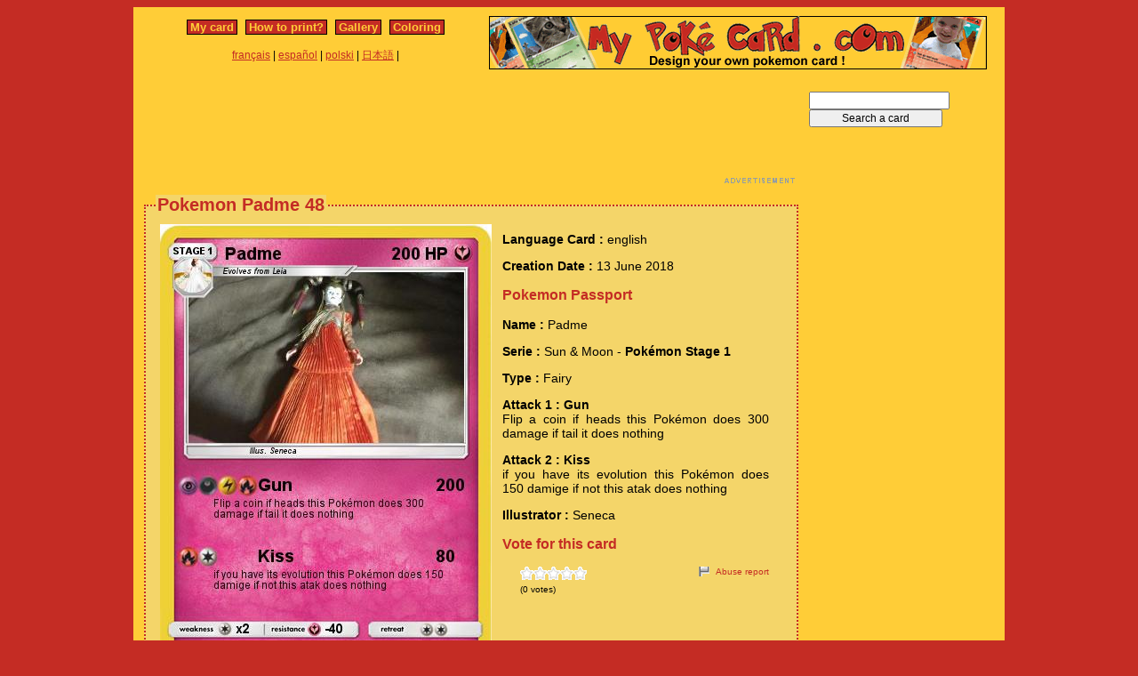

--- FILE ---
content_type: text/html; charset=utf-8
request_url: https://www.mypokecard.com/en/Gallery/Pokemon-Padme-48
body_size: 3867
content:
<!DOCTYPE html>
<html xmlns="http://www.w3.org/1999/xhtml" lang="en" xml:lang="en" dir="ltr" xmlns:fb="http://www.facebook.com/2008/fbml" xmlns:og="http://opengraphprotocol.org/schema/">
<head>
<base href="https://www.mypokecard.com/" />
<meta http-equiv="Content-Type" content="text/html; charset=utf-8" />
<link rel="canonical" href="https://www.mypokecard.com/en/Gallery/Pokemon-Padme-48" />
<title>Pokémon Padme 48 48 - Gun - My Pokemon Card</title>
<meta name="description" content="Flip a coin if heads this Pokémon does 300 damage if tail it does nothing - Kiss : if you have its evolution this Pokémon does 150 damige if not this atak does nothing" />
<meta property="og:title" content="Pokémon Padme 48 48 - Gun"/>
<meta property="og:type" content="game" />
<meta property="og:url" content="https://www.mypokecard.com/en/Gallery/Pokemon-Padme-48"/>
<meta property="og:image" content="https://www.mypokecard.com/my/galery/QdVitfUx4A8I.jpg"/>
<meta property="og:site_name" content="mypokecard.com"/>
<meta property="fb:app_id" content="175671139138473" /><meta property="og:locale" content="en_US" />
<link rel="stylesheet" type="text/css" media="screen" href="/my/css/habillage.css" />
<link rel="stylesheet" type="text/css" href="/my/css/rating.css" />
<link rel="stylesheet" type="text/css" href="/my/css/thickbox.css" />
<link rel="alternate" media="only screen and (max-width: 640px)" href="//mobile.mypokecard.com/en/Gallery/Pokemon-Padme-48" /><script type="text/javascript" src="/my/js/myrating_jquery_thickbox.js"></script>
<script type="text/javascript">

  var _gaq = _gaq || [];
  _gaq.push(['_setAccount', 'UA-5270624-1']);
  _gaq.push(['_trackPageview']);

  (function() {
    var ga = document.createElement('script'); ga.type = 'text/javascript'; ga.async = true;
    ga.src = ('https:' == document.location.protocol ? 'https://' : 'http://') + 'stats.g.doubleclick.net/dc.js';
    var s = document.getElementsByTagName('script')[0]; s.parentNode.insertBefore(ga, s);
  })();

</script><script async src="https://pagead2.googlesyndication.com/pagead/js/adsbygoogle.js?client=ca-pub-7169248563005649"
     crossorigin="anonymous"></script>
</head>

<body>
<div id="page">

  <div id="conteneur">
    <div id="contenu">

      <div id="menu">
        &nbsp;<a href="/en/">My card</a>&nbsp;
        
          
          &nbsp;<a href="en/How-to-print">How to print?</a>&nbsp;
          
          &nbsp;<a href="en/Gallery">Gallery</a>&nbsp;
          
          &nbsp;<a href="en/Coloring">Coloring</a>&nbsp;
          
        
      </div>

      <table style="width:100%;border:none;padding:0;height:40px;"><tr><td align="center"><a href="/fr/">français</a> | <a href="/es/">español</a> | <a href="/pl/">polski</a> | <a href="/ja/">日本語</a> | </td></tr></table>	      

    </div>

    <div id="conteneur2">	
      <a href="/en/"><img src="my/img/my-poke-card-en.gif" alt="Design and print your own Pokemon Trading Card Game online" title="Build your own pokemon cards" width="560" height="60" /></a>    </div>

    <br class="nettoyeur" />
    
  </div>

  <div id="conteneur3">

    <div id="galery">
       <div  style="width:728px" class="en_pub">
<script async src="https://pagead2.googlesyndication.com/pagead/js/adsbygoogle.js"></script>
<ins class="adsbygoogle"
     style="display:inline-block;width:728px;height:90px"
     data-ad-client="ca-pub-7169248563005649"
     data-ad-slot="3372846306"></ins>
<script>
     (adsbygoogle = window.adsbygoogle || []).push({});
</script>
</div>       
        <div id="article" >
          
          <fieldset><legend>Pokemon Padme 48</legend>          <div id="card_cont">
            
            <div id="card_left">
              <img src="my/galery/QdVitfUx4A8I.jpg" alt="Pokemon Padme" title="Pokemon Padme" />            </div>
          
            <div id="card_right">
          
              <div class="texte"><div class="hreview-aggregate">
                <p><span class="bold">Language Card : </span> english</p><p><span class="bold">Creation Date :</span> 13 June 2018</p><h3>Pokemon Passport</h3><p><span class="bold">Name : </span><span class="item"><span class="fn">Padme</span></span></p><p><span class="bold">Serie : </span>Sun & Moon  - <span class="bold">Pokémon Stage 1</span></p><p><span class="bold">Type : </span>Fairy</p><p><span class="bold">Attack 1 : Gun</span><br />Flip a coin if heads this Pokémon does 300 damage if tail it does nothing</p><p><span class="bold">Attack 2 : Kiss</span><br />if you have its evolution this Pokémon does 150 damige if not this atak does nothing</p><p><span class="bold">Illustrator : </span>Seneca</p><h3>Vote for this card</h3>                
                <div style="float: left;text-align:left;margin-left:-10px;">
                  <div class="ratingblock"><div id="unit_longQdVitfUx4A8I">  <ul id="unit_ulQdVitfUx4A8I" class="unit-rating" style="width:75px;">     <li class="current-rating" style="width:0px;">Currently <span class="rating">0.00</span>/5</li><li><a href="/my/lib/star_rater/db.php?j=1&amp;q=QdVitfUx4A8I&amp;t=3.15.217.127&amp;c=5" title="1 out of 5" class="r1-unit rater" rel="nofollow">1</a></li><li><a href="/my/lib/star_rater/db.php?j=2&amp;q=QdVitfUx4A8I&amp;t=3.15.217.127&amp;c=5" title="2 out of 5" class="r2-unit rater" rel="nofollow">2</a></li><li><a href="/my/lib/star_rater/db.php?j=3&amp;q=QdVitfUx4A8I&amp;t=3.15.217.127&amp;c=5" title="3 out of 5" class="r3-unit rater" rel="nofollow">3</a></li><li><a href="/my/lib/star_rater/db.php?j=4&amp;q=QdVitfUx4A8I&amp;t=3.15.217.127&amp;c=5" title="4 out of 5" class="r4-unit rater" rel="nofollow">4</a></li><li><a href="/my/lib/star_rater/db.php?j=5&amp;q=QdVitfUx4A8I&amp;t=3.15.217.127&amp;c=5" title="5 out of 5" class="r5-unit rater" rel="nofollow">5</a></li>  </ul>  <p>(<span class="votes">0</span> votes)  </p></div></div>                </div>
                <div style="text-align:right;font-size:10px;"><a class="abuse" href="" rel="nofollow" title="Abuse report" class="thickbox" onclick="tb_show('Abuse report', '/my/abuse.php?height=300&width=400&id=QdVitfUx4A8I&lang=en&opt=card&url=');this.blur();return false;">Abuse report</a></div>

                <br /><br /><iframe src="https://www.facebook.com/plugins/like.php?href=http://www.mypokecard.com/en/Gallery/Pokemon-Padme-48&amp;layout=standard&amp;show_faces=true&amp;width=450&amp;action=like&amp;colorscheme=light" scrolling="no" frameborder="0" allowTransparency="true" style="border:none; overflow:hidden; width:280px; height:60px;"></iframe>

                                <script type="application/ld+json">
                {
                  "@context": "http://schema.org",
                  "@type": "BreadcrumbList",
                  "itemListElement": [{
                    "@type": "ListItem",
                    "position": 1,
                    "item": {
                      "@id": "https://www.mypokecard.com/en/Gallery",
                      "name": "Pokemon card"
                    }
                  },{
                    "@type": "ListItem",
                    "position": 2,
                    "item": {
                      "@id": "https://www.mypokecard.com/en/Gallery/Pokemon-Padme-48",
                      "name": "Padme 48",
                      "image": "https://www.mypokecard.com/my/galery/QdVitfUx4A8I.jpg"
                    }
                  }]
                }
                </script>

                <p style="text-align:center"><a href="Card-Gallery">View the gallery</a> | <a href="/en/">Create my own card</a></p>
              </div>
              
            </div></div>
            
          </div><br class="nettoyeur" />
    
          </fieldset>
        </div>

      
    <br class="nettoyeur" /><br /><fieldset><legend>Related cards</legend><a href="/en/Gallery/Pokemon-Padme-Amidala-9"><img src="https://www.mypokecard.com/my/galery/thumbs/X3bztrCNHRN.jpg" width="125" height="175"  alt="Padme Amidala" title="Padme Amidala" /></a><a href="/en/Gallery/Pokemon-Padme-47"><img src="https://www.mypokecard.com/my/galery/thumbs/QdVitfUx4Af8.jpg" width="125" height="175"  alt="Padme" title="Padme" /></a><a href="/en/Gallery/Pokemon-Padme-51"><img src="https://www.mypokecard.com/my/galery/thumbs/7d9EjN17QU6j.jpg" width="125" height="175"  alt="Padme" title="Padme" /></a><a href="/en/Gallery/Pokemon-Padme-Amidala-20"><img src="https://www.mypokecard.com/my/galery/thumbs/0Sd9H1PWz6D9.jpg" width="125" height="175"  alt="Padme Amidala" title="Padme Amidala" /></a><a href="/en/Gallery/Pokemon-Padme-Amidala-5"><img src="https://www.mypokecard.com/my/galery/thumbs/tTzUSeiwxPFI.jpg" width="125" height="175"  alt="Padmé Amidala" title="Padmé Amidala" /></a><a href="/en/Gallery/Pokemon-Anakin-and-Padme"><img src="https://www.mypokecard.com/my/galery/thumbs/LuRC7rMQMj68.jpg" width="125" height="175"  alt="Anakin and" title="Anakin and Padme" /></a><a href="/en/Gallery/Pokemon-Padme-Amidala-17"><img src="https://www.mypokecard.com/my/galery/thumbs/3GFcL7CvL9lY.jpg" width="125" height="175"  alt="Padme Amidala" title="Padme Amidala" /></a><a href="/en/Gallery/Pokemon-Padme-Savage"><img src="https://www.mypokecard.com/my/galery/thumbs/8kyYjve3w15I.jpg" width="125" height="175"  alt="Padmé Savage" title="Padmé Savage" /></a><a href="/en/Gallery/Pokemon-Padme-with-a-lightsaber"><img src="https://www.mypokecard.com/my/galery/thumbs/d2MDUCQcZLD.jpg" width="125" height="175"  alt="Padme with a" title="Padme with a lightsaber" /></a><a href="/en/Gallery/Pokemon-Padme-Amidala-10"><img src="https://www.mypokecard.com/my/galery/thumbs/curNY7c9RqG9.jpg" width="125" height="175"  alt="Padmé Amidala" title="Padmé Amidala" /></a><br /><a href="/en/Gallery/Pokemon-Padme-Amidala-11">Padmé Amidala</a> | <a href="/en/Gallery/Pokemon-Padme-Skywalker">Padme Skywalker</a> | <a href="/en/Gallery/Pokemon-Padme-35">Padme</a> | <a href="/en/Gallery/Pokemon-Padme-Amidala-14">Padmé Amidala</a> | <a href="/en/Gallery/Pokemon-padme-amidala-15">padme amidala</a> | <a href="/en/Gallery/Pokemon-Emotional-Padme">Emotional Padme</a> | <a href="/en/Gallery/Pokemon-Padme-Amidala-19">Padmé Amidala</a> | <a href="/en/Gallery/Pokemon-Darth-Vader-1927">Darth Vader</a> | <a href="/en/Gallery/Pokemon-Padawan-Anakin-5">Padawan Anakin</a> | <a href="/en/Gallery/Pokemon-Padme-Amidala-Jedi">Padme` Amidala Jedi</a> | <a href="/en/Gallery/Pokemon-PADME-28">PADME</a></fieldset>      <br />
      <fieldset><legend>Comments</legend>
        <div id="comments">
          <div id="fb-root"></div>
          <script async defer crossorigin="anonymous" src="https://connect.facebook.net/en_US/sdk.js#xfbml=1&version=v3.3&appId=149867835117168&autoLogAppEvents=1"></script>
            
          <div class="fb-comments" data-href="http://www.mypokecard.com/en/Gallery/Pokemon-Padme-48" data-width="" data-numposts="5"></div>
        </div>
      </fieldset>    

    
    </div>

  <div id="pub2">    
          <form action="https://www.mypokecard.com/en/search.html" id="cse-search-box">
  <div>
    <input type="text" name="q" size="31" />
    <input type="submit" name="sa" value="Search a card" />
  </div>
</form><br /><br />
      <div  style="width:160px" class="en_pub">
<script async src="https://pagead2.googlesyndication.com/pagead/js/adsbygoogle.js"></script>
<ins class="adsbygoogle"
     style="display:inline-block;width:160px;height:600px"
     data-ad-client="ca-pub-7169248563005649"
     data-ad-slot="4849579509"></ins>
<script>
     (adsbygoogle = window.adsbygoogle || []).push({});
</script>
</div>
 
      <br /><br /><br />
      </div>	

  </div>
  <br class="nettoyeur" />

  

  <br class="nettoyeur" />
<div id="pied">


<div id="menu2">
	<nav>
	
		<a href="/en/">My pokemon card</a>
		
		&nbsp;|&nbsp;<a href="en/How-to-print">How to print?</a>
		
		&nbsp;|&nbsp;<a href="en/Gallery">Gallery</a>
		
		&nbsp;|&nbsp;<a href="en/Coloring">Pokemon coloring</a>
		
		&nbsp;|&nbsp;<a href="en/Feedback">Feedback</a>
		
		&nbsp;|&nbsp;<a href="en/Privacy-policy">Privacy policy</a>
		
		&nbsp;|&nbsp;<a href="en/What-is-this">What is this ?</a>
		
	
	</nav>
</div>

<footer>
<div style="margin-bottom:4px;">Pokémon is a registered trademark of Nintendo, Creatures, Game Freak and The Pokémon Company</div><small>MyPoKeCaRd.cOm 0.9 - Propulsed by <a href="http://jquery.com">jquery</a>, <a href="http://php.net">php</a>, <a href="http://www.boutell.com/gd/">gd</a> and <a href="http://www.spip.net/fr">spip</a> - <a href="http://validator.w3.org/check?uri=referer">XHTML 1</a> and <a href="http://jigsaw.w3.org/css-validator/check/referer">CSS2</a> valid page</small><div style="margin:10px 5px 5px 5px;">MyPokeCard.com is a funny site to design your own <a href="/en/">pokemon card</a>, vote for the best <a href="/en/Card-Gallery?order=rating">pokemon cards</a> and create <a href="/en/Coloring">pokemon colorings</a></div></footer>  </div>
</div>


</body>
</html>


--- FILE ---
content_type: text/html; charset=utf-8
request_url: https://www.google.com/recaptcha/api2/aframe
body_size: 270
content:
<!DOCTYPE HTML><html><head><meta http-equiv="content-type" content="text/html; charset=UTF-8"></head><body><script nonce="7KrUY4CkcR9r-YuVXCwSJQ">/** Anti-fraud and anti-abuse applications only. See google.com/recaptcha */ try{var clients={'sodar':'https://pagead2.googlesyndication.com/pagead/sodar?'};window.addEventListener("message",function(a){try{if(a.source===window.parent){var b=JSON.parse(a.data);var c=clients[b['id']];if(c){var d=document.createElement('img');d.src=c+b['params']+'&rc='+(localStorage.getItem("rc::a")?sessionStorage.getItem("rc::b"):"");window.document.body.appendChild(d);sessionStorage.setItem("rc::e",parseInt(sessionStorage.getItem("rc::e")||0)+1);localStorage.setItem("rc::h",'1768602595913');}}}catch(b){}});window.parent.postMessage("_grecaptcha_ready", "*");}catch(b){}</script></body></html>